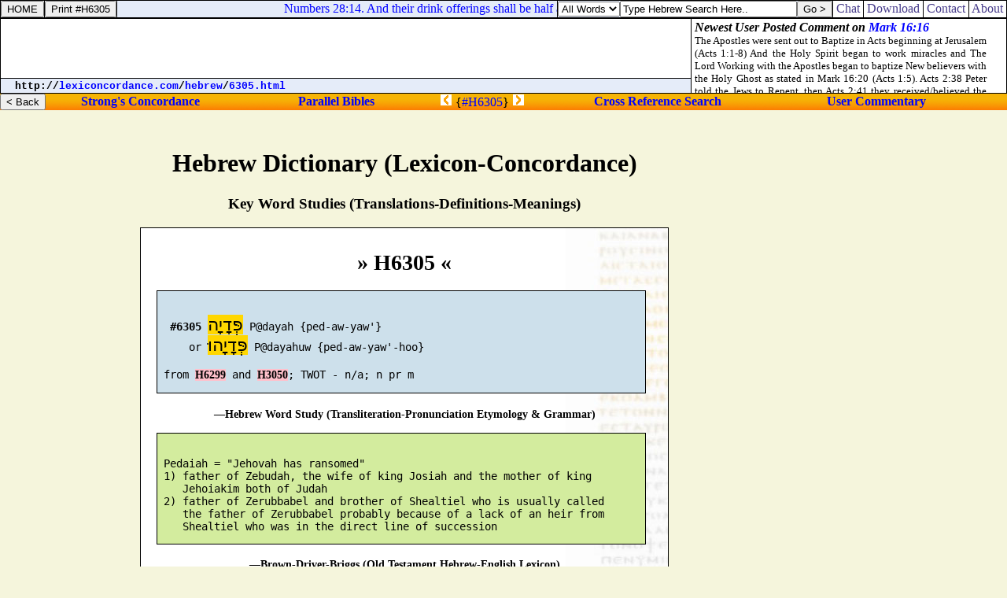

--- FILE ---
content_type: text/html
request_url: http://lexiconcordance.com/hebrew/6305.html
body_size: 4621
content:
<HTML><HEAD><TITLE>Strong's Number 6305 Hebrew Dictionary of the Old Testament Online Bible with Strong's Exhaustive Concordance, Brown Driver Briggs Lexicon, Etymology, Translations Definitions Meanings & Key Word Studies - Lexiconcordance.com</TITLE>

<META NAME="description" CONTENT="Strong's #6305 &#x05E4;&#x05BC;&#x05B0;&#x05D3;&#x05B8;&#x05D9;&#x05B8;&#x05D4; P@dayah {ped-aw-yaw'} From H6299 and H3050; Jah has ransomed; Pedajah, the name of six Israelites. Online Strong's Exhaustive Concordance numbers, Brown-Driver-Briggs Hebrew-English Lexicon of the Old Testament & Thayer's Greek Dictionary of the New Testament. Search Bible word study, transliteration, pronunciation, etymology, grammar, translation, references at lexiconcordance.com.">

<META NAME="keywords" CONTENT="h6305 study bible read online bibles strong's numbers word studies cross references search verses compare versions KJV exhaustive concordance brown driver briggs thayer's lexicons dictionaries commentaries chat blogs parallel translations interlinear hebrew old testament aramaic chaldee greek new testament english transliteration pronunciation etymology grammatical references">

<LINK HREF="http://chatbible.com/_/main.css" REL=stylesheet TYPE=text/css>

<SCRIPT LANGUAGE="JavaScript" SRC="http://chatbible.com/_/qtip.js"></SCRIPT>

<SCRIPT SRC="http://chatbible.com/_/print.js" TYPE="text/javascript"></SCRIPT></HEAD>

<BODY>

<DIV ID="cris">

<TABLE CELLPADDING="0" CELLSPACING="0" HEIGHT="100%" WIDTH="100%">
<TR VALIGN="top"><TD ALIGN="center">

<BR>

<!-- BEGIN THE INSERTION -->

<DIV ID="pMe"><CENTER>

<H1>Hebrew Dictionary (Lexicon-Concordance)</H1>
<H3>Key Word Studies (Translations-Definitions-Meanings)</H3>

<DIV CLASS="w">

<A CLASS="l" HREF="630.html#05" TITLE="View #H6305 (Batch Mode)"><H1>&#x00BB; H6305 &#x00AB;</H1></A>

<DIV CLASS="x"><PRE>

  <B>#6305</B> <A CLASS="u">&#x05E4;&#x05BC;&#x05B0;&#x05D3;&#x05B8;&#x05D9;&#x05B8;&#x05D4;</A> P@dayah {ped-aw-yaw'}
     or <A CLASS="u">&#x05E4;&#x05BC;&#x05B0;&#x05D3;&#x05B8;&#x05D9;&#x05B8;&#x05D4;&#x05D5;&#x05BC;</A> P@dayahuw {ped-aw-yaw'-hoo}

 from <A CLASS="l" HREF="6299.html" TITLE="View #H6299">H6299</A> and <A CLASS="l" HREF="3050.html" TITLE="View #H3050">H3050</A>; TWOT - n/a; n pr m
</PRE></DIV>

<H4>&#0151;Hebrew Word Study (Transliteration-Pronunciation Etymology & Grammar)</H4>

<DIV CLASS="z"><PRE>

 Pedaiah = "Jehovah has ransomed"
 1) father of Zebudah, the wife of king Josiah and the mother of king
    Jehoiakim both of Judah
 2) father of Zerubbabel and brother of Shealtiel who is usually called
    the father of Zerubbabel probably because of a lack of an heir from
    Shealtiel who was in the direct line of succession
</PRE></DIV>

<H4>&#0151;Brown-Driver-Briggs (Old Testament Hebrew-English Lexicon)</H4>

<DIV CLASS="zz">

From <A CLASS="l" HREF="6299.html" TITLE="View #H6299">H6299</A> and <A CLASS="l" HREF="3050.html" TITLE="View #H3050">H3050</A>; <B><I>Jah has ransomed</I></B>; <B><I>Pedajah</I></B>, the name of six Israelites:&#0151;Pedaiah.

</DIV>

<H4>&#0151;Strong's (Hebrew & Chaldee Dictionary of the Old Testament)</H4>

<DIV CLASS="zzz">

<UL><LI>#<B>6305</B>.</LI>
<LI><A CLASS="u"><B>&#x05E4;&#x05BC;&#x05B0;&#x05D3;&#x05B8;&#x05D9;&#x05B8;&#x05D4;&#xFB35;</B></A></LI>
<LI><B>Pedayahu</B> or</LI>
<LI>[<U>or</U>] <A CLASS="u"><B>&#x05E4;&#x05BC;&#x05B0;&#x05D3;&#x05B8;&#x05D9;&#x05B8;&#x05D4;</B></A></LI>
<LI><B>Pedayah</B> (804c); from 6299 and 3050; &#x201C;Yah has ransomed,&#x201D; the name of several Isr.:&#0151;</LI>
<LI><SMALL><B>NASB -</B></SMALL> Pedaiah(8).</LI></UL>

</DIV>

<H4>&#0151;NAS Exhaustive Concordance of the Bible with Hebrew-Aramaic and Greek Dictionaries</H4>
<SMALL>Copyright � 1981, 1998 by The Lockman Foundation &#0151; All rights reserved &#0151; <A HREF="http://www.lockman.org/">http://www.lockman.org</A></SMALL>

<DIV CLASS="y"><PRE>
 <B>AV -</B> Pedaiah 8; 8</PRE>

<DL><DD><B>Pedaiah</B></DD><DT>2 Kings <A CLASS="k" HREF="http://chatbible.com/2-kings/23-36.html">23:36</A>. 1 Chronicles <A CLASS="k" HREF="http://chatbible.com/1-chronicles/3-18.html">3:18</A>, <A CLASS="k" HREF="http://chatbible.com/1-chronicles/3-19.html">19</A>; <A CLASS="k" HREF="http://chatbible.com/1-chronicles/27-20.html">27:20</A>. Nehemiah <A CLASS="k" HREF="http://chatbible.com/nehemiah/3-25.html">3:25</A>; <A CLASS="k" HREF="http://chatbible.com/nehemiah/8-4.html">8:4</A>; <A CLASS="k" HREF="http://chatbible.com/nehemiah/11-7.html">11:7</A>; <A CLASS="k" HREF="http://chatbible.com/nehemiah/13-13.html">13:13</A>.</DT></DL>

</DIV>

<H4>&#0151;Exhaustive Concordance (KJV Translation Frequency & Location)</H4>

</DIV>

</CENTER></DIV>

<BR>

<A CLASS="nl" HREF="6304.html" TITLE="Previous View H6304"><IMG ALT="Bible Dictionary Strong's Concordance H6304" SRC="http://chatbible.com/_/plex.gif"></A>
<A CLASS="nl" HREF="#top" TITLE="Go To Top"><IMG ALT="Top of Online Lexicons and Bible Dictionaries with Brown-Driver-Briggs/Thayer's Strong's Numbers & Exhaustive Concordance to the Scriptures" SRC="http://chatbible.com/_/top.gif"></A>
<A CLASS="nl" HREF="6306.html" TITLE="Next View H6306"><IMG ALT="Bible Dictionary Strong's Concordance H6306" SRC="http://chatbible.com/_/nlex.gif"></A>

<!-- END THE INSERTION -->

<div id="amzn-assoc-ad-f9e21142-5ebf-4fc8-8388-5b71205e3ff5"></div><script async src="//z-na.amazon-adsystem.com/widgets/onejs?MarketPlace=US&adInstanceId=f9e21142-5ebf-4fc8-8388-5b71205e3ff5"></script>

</TD>
<TD ALIGN="center">

<BR>

<IFRAME ALIGN="center" FRAMEBORDER="0" HEIGHT="360" MARGINHEIGHT="0" MARGINWIDTH="0" SCROLLING="no" SRC="http://firstgospel.com/_/ads-vertical.asp" WIDTH="164"></IFRAME><BR><BR>

<script type="text/javascript"><!--
google_ad_client = "pub-1368885586918837";
/* wide skyscraper */
google_ad_slot = "9408990899";
google_ad_width = 160;
google_ad_height = 600;
//-->
</script>
<script type="text/javascript"
src="http://pagead2.googlesyndication.com/pagead/show_ads.js">
</script>

</TD></TR>
<TR><TD ALIGN="center" COLSPAN="2">

<CENTER>

<HR>

<IFRAME FRAMEBORDER="0" HEIGHT="420" MARGINHEIGHT="2" MARGINWIDTH="4" SRC="http://chatbible.com/frames/lexiconcordance.asp" WIDTH="100%"></IFRAME>

<HR>

<script type="text/javascript"><!--
google_ad_client = "pub-1368885586918837";
/* leaderboard */
google_ad_slot = "3535327741";
google_ad_width = 728;
google_ad_height = 90;
//-->
</script>
<script type="text/javascript"
src="http://pagead2.googlesyndication.com/pagead/show_ads.js">
</script>

<TABLE ALIGN="center" CELLPADDING="0" CELLSPACING="0">
<TR><TD ALIGN="center">
<H4><A CLASS="m" HREF="http://chatbible.com/" TITLE="Read & Post Commentary">&nbsp;ChatBible.com&nbsp;</A> |
<A CLASS="m" HREF="http://lexiconcordance.com/" TITLE="Lexiconcordance.com">&nbsp;Lexicon&nbsp;&&nbsp;Concordance&nbsp;</A> |
<A CLASS="m" HREF="http://1611bible.com/" TITLE="The King James Versions">&nbsp;1611Bible.com&nbsp;</A><BR>
<A CLASS="m" HREF="http://firstgospel.com/" TITLE="First Gospel Publications">&nbsp;Download&nbsp;</A> |
<A CLASS="m" HREF="http://qbible.com/contact.html" TITLE="Contact Us">&nbsp;Contact&nbsp;</A> |
<A CLASS="m" HREF="http://qbible.com/about.html" TITLE="About Our Ministries">&nbsp;About&nbsp;</A> |
<A HREF="http://www.facebook.com/chatbible"><IMG ALT="Become a fan." SRC="http://chatbible.com/_/fb2.gif"></A></H4></TD></TR></TABLE>

</CENTER>

</TD></TR></TABLE>

</DIV>

<DIV ID="cros">

<TABLE CELLPADDING="0" CELLSPACING="1" CLASS="qqqqq" WIDTH="100%">
<FORM>
<TR><TD CLASS="qqq">

<A NAME="top"><INPUT ONCLICK="parent.location='/'" TITLE="Lexiconcordance.com" TYPE="button" VALUE="HOME"></A>

</TD></FORM>
<TD CLASS="qqq">

<INPUT TITLE="Printer Friendly" TYPE="button" VALUE="Print #H6305" onClick="pGo('pMe')">

</TD>
<TD CLASS="qq" WIDTH="99%">

<SCRIPT SRC="http://chatbible.com/_/quotes.js" TYPE="text/javascript"></SCRIPT>

</TD>
<TD CLASS="qq">

<TABLE CELLPADDING="0" CELLSPACING="0">
<SCRIPT LANGUAGE="JavaScript">function checkData(){for(var i=0;i<document.form_search6.sw.value.length;i++){if (document.form_search6.sw.value.charAt(i)!=" ")return true;}return false;}</SCRIPT>
<FORM ACTION="/search6.asp" NAME=form_search6 onSubmit="return checkData()">
<TR><TD><SELECT NAME="sm"><OPTION VALUE="0">All Words</OPTION><OPTION VALUE="1">Any Word</OPTION><OPTION VALUE="2">A Phrase</OPTION></SELECT></TD>
<TD><INPUT NAME="sw" SIZE="26" TYPE="text" VALUE="Type Hebrew Search Here.." onBlur="if(this.value==''){this.value='Type Hebrew Search Here..';}" onFocus="if(this.value=='Type Hebrew Search Here..'){this.value='';}"></TD>
<TD><INPUT TITLE="Hebrew Lexicon" TYPE="submit" VALUE="Go >"></TD></TR></FORM></TABLE>

</TD>
<TD CLASS="qqq">

<A CLASS="m" HREF="http://chatbible.com/" TITLE="Chat Bible Commentary">&nbsp;Chat&nbsp;</A>

</TD>
<TD CLASS="qqq">

<A CLASS="m" HREF="http://firstgospel.com/" TITLE="First Gospel Publications">&nbsp;Download&nbsp;</A>

</TD>
<TD CLASS="qqq">

<A CLASS="m" HREF="http://qbible.com/contact.html" TITLE="Contact Us">&nbsp;Contact&nbsp;</A>

</TD>
<TD CLASS="qqq">

<A CLASS="m" HREF="http://qbible.com/about.html" TITLE="About Our Ministries">&nbsp;About&nbsp;</A>

</TD></TR></TABLE>

<TABLE CELLPADDING="0" CELLSPACING="1" CLASS="qqqqq" WIDTH="100%">
<TR><TD ALIGN="center" CLASS="qqq" HEIGHT="99%" VALIGN="center" WIDTH="99%">

<script type="text/javascript"><!--
google_ad_client = "pub-1368885586918837";
/* banner */
google_ad_slot = "3323150288";
google_ad_width = 468;
google_ad_height = 60;
//-->
</script>
<script type="text/javascript"
src="http://pagead2.googlesyndication.com/pagead/show_ads.js">
</script>

</TD>
<TD CLASS="qqq" ROWSPAN="2" WIDTH="1%">

<IFRAME ALIGN="right" FRAMEBORDER="0" HEIGHT="94" MARGINHEIGHT="2" MARGINWIDTH="4" SRC="http://chatbible.com/_/comment.asp" WIDTH="400"></IFRAME>

</TD></TR>
<TR><TD CLASS="qq" HEIGHT="1%">

<DIV CLASS="v">&nbsp;<SMALL>
<SCRIPT LANGUAGE="JavaScript">
<!-- Begin
var path = "";
var href = window.location.href;
var start = href.substring(0, href.indexOf('//') + 2);
var pos = href.indexOf('//');
href = href.substring(pos + 2, href.length);
pos = href.indexOf('/');
path = start + "";
document.write(start);
while (pos != -1) {var name = href.substring(0, pos);
path += name + "/";
document.write("<a href=\"" + path + "\">" + name + "</a>");
document.write("/");
href = href.substring(pos + 1, href.length);
pos = href.indexOf('/');}
if (href.indexOf('#') != -1) {href = href.substring(0, href.indexOf('#'));}
if (href.indexOf('?') != -1) {href = href.substring(0, href.indexOf('?'));}
document.write("<a href=\"" + path + href + "\">" + href + "</a>");
-->
</SCRIPT></SMALL></DIV>

</TD></TR></TABLE>

<DIV CLASS="l0">

<TABLE CELLPADDING="0" CELLSPACING="0" WIDTH="100%">
<FORM>
<TR><TD>

<INPUT ONCLICK="parent.location='../'" TITLE="Table of Contents" TYPE="button" VALUE="< Back">

</TD></FORM>
<TD>

<H4><A CLASS="nl1" HREF="/" TITLE="Study Bible Key Words in Hebrew/Aramaic & Greek with Strong's Numbers">Strong's&nbsp;Concordance</A>&nbsp;</H4>

</TD>
<TD>

<H4><A CLASS="nl2" HREF="http://qbible.com/map/" TITLE="Compare Bible Versions with User Comments & Cross References">Parallel&nbsp;Bibles</A>&nbsp;</H4>

</TD>
<TD>

<A CLASS="nl" HREF="6304.html" TITLE="Previous View H6304"><IMG ALT="Bible Concordance Strong's Number H6304" SRC="http://chatbible.com/_/plex0.gif"></A>&nbsp;{<A CLASS="el" HREF="630.html#05" TITLE="View #H6305 (Batch Mode)">#H6305</A>}&nbsp;<A CLASS="nl" HREF="6306.html" TITLE="Next View H6306"><IMG ALT="Bible Concordance Strong's Number H6306" SRC="http://chatbible.com/_/nlex0.gif"></A>

</TD>
<TD>

<H4>&nbsp;<A CLASS="nl3" HREF="http://qbible.com/references/" TITLE="Research Bible Topics by Searching Chain-Referenced Verses">Cross&nbsp;Reference&nbsp;Search</A></H4>

</TD>
<TD>

<H4>&nbsp;<A CLASS="nl4" HREF="http://qbible.com/comments/" TITLE="Post My Bible Comments & Chat with Other Users at ChatBible.com">User&nbsp;Commentary</A></H4>

</TD></TR></TABLE>

</DIV>

</DIV>

</BODY></HTML>

--- FILE ---
content_type: text/html; charset=utf-8
request_url: https://www.google.com/recaptcha/api2/aframe
body_size: 264
content:
<!DOCTYPE HTML><html><head><meta http-equiv="content-type" content="text/html; charset=UTF-8"></head><body><script nonce="Xs9ltfil0qz1vqSfudoiAQ">/** Anti-fraud and anti-abuse applications only. See google.com/recaptcha */ try{var clients={'sodar':'https://pagead2.googlesyndication.com/pagead/sodar?'};window.addEventListener("message",function(a){try{if(a.source===window.parent){var b=JSON.parse(a.data);var c=clients[b['id']];if(c){var d=document.createElement('img');d.src=c+b['params']+'&rc='+(localStorage.getItem("rc::a")?sessionStorage.getItem("rc::b"):"");window.document.body.appendChild(d);sessionStorage.setItem("rc::e",parseInt(sessionStorage.getItem("rc::e")||0)+1);localStorage.setItem("rc::h",'1770039898303');}}}catch(b){}});window.parent.postMessage("_grecaptcha_ready", "*");}catch(b){}</script></body></html>

--- FILE ---
content_type: application/javascript
request_url: http://chatbible.com/q/180.js
body_size: 4688
content:
Qs = new Array("<A HREF='/job/1-18.asp'>Job 1:18</A> While he [<I>was</I>] yet speaking, there came also another, and said, Thy sons and thy daughters [<I>were</I>] eating and drinking wine in their eldest brother's house:","<A HREF='/job/1-19.asp'>Job 1:19</A> And, behold, there came a great wind from the wilderness, and smote the four corners of the house, and it fell upon the young men, and they are dead; and I only am escaped alone to tell thee.","<A HREF='/job/1-20.asp'>Job 1:20</A> Then Job arose, and rent his mantle, and shaved his head, and fell down upon the ground, and worshipped,","<A HREF='/job/1-21.asp'>Job 1:21</A> And said, Naked came I out of my mother's womb, and naked shall I return thither: the LORD gave, and the LORD hath taken away; blessed be the name of the LORD.","<A HREF='/job/1-22.asp'>Job 1:22</A> In all this Job sinned not, nor charged God foolishly.","<A HREF='/job/2-1.asp'>Job 2:1</A> Again there was a day when the sons of God came to present themselves before the LORD, and Satan came also among them to present himself before the LORD.","<A HREF='/job/2-2.asp'>Job 2:2</A> And the LORD said unto Satan, From whence comest thou? And Satan answered the LORD, and said, From going to and fro in the earth, and from walking up and down in it.","<A HREF='/job/2-3.asp'>Job 2:3</A> And the LORD said unto Satan, Hast thou considered my servant Job, that [<I>there is</I>] none like him in the earth, a perfect and an upright man, one that feareth God, and escheweth evil? and still he holdeth fast his integrity, although thou movedst me against him, to destroy him without cause.","<A HREF='/job/2-4.asp'>Job 2:4</A> And Satan answered the LORD, and said, Skin for skin, yea, all that a man hath will he give for his life.","<A HREF='/job/2-5.asp'>Job 2:5</A> But put forth thine hand now, and touch his bone and his flesh, and he will curse thee to thy face.","<A HREF='/job/2-6.asp'>Job 2:6</A> And the LORD said unto Satan, Behold, he [<I>is</I>] in thine hand; but save his life.","<A HREF='/job/2-7.asp'>Job 2:7</A> So went Satan forth from the presence of the LORD, and smote Job with sore boils from the sole of his foot unto his crown.","<A HREF='/job/2-8.asp'>Job 2:8</A> And he took him a potsherd to scrape himself withal; and he sat down among the ashes.","<A HREF='/job/2-9.asp'>Job 2:9</A> Then said his wife unto him, Dost thou still retain thine integrity? curse God, and die.","<A HREF='/job/2-10.asp'>Job 2:10</A> But he said unto her, Thou speakest as one of the foolish women speaketh. What? shall we receive good at the hand of God, and shall we not receive evil? In all this did not Job sin with his lips.","<A HREF='/job/2-11.asp'>Job 2:11</A> Now when Job's three friends heard of all this evil that was come upon him, they came every one from his own place; Eliphaz the Temanite, and Bildad the Shuhite, and Zophar the Naamathite: for they had made an appointment together to come to mourn with him and to comfort him.","<A HREF='/job/2-12.asp'>Job 2:12</A> And when they lifted up their eyes afar off, and knew him not, they lifted up their voice, and wept; and they rent every one his mantle, and sprinkled dust upon their heads toward heaven.","<A HREF='/job/2-13.asp'>Job 2:13</A> So they sat down with him upon the ground seven days and seven nights, and none spake a word unto him: for they saw that [<I>his</I>] grief was very great.","<A HREF='/job/3-1.asp'>Job 3:1</A> After this opened Job his mouth, and cursed his day.","<A HREF='/job/3-2.asp'>Job 3:2</A> And Job spake, and said,","<A HREF='/job/3-3.asp'>Job 3:3</A> Let the day perish wherein I was born, and the night [<I>in which</I>] it was said, There is a man child conceived.","<A HREF='/job/3-4.asp'>Job 3:4</A> Let that day be darkness; let not God regard it from above, neither let the light shine upon it.","<A HREF='/job/3-5.asp'>Job 3:5</A> Let darkness and the shadow of death stain it; let a cloud dwell upon it; let the blackness of the day terrify it.","<A HREF='/job/3-6.asp'>Job 3:6</A> As [<I>for</I>] that night, let darkness seize upon it; let it not be joined unto the days of the year, let it not come into the number of the months.","<A HREF='/job/3-7.asp'>Job 3:7</A> Lo, let that night be solitary, let no joyful voice come therein.","<A HREF='/job/3-8.asp'>Job 3:8</A> Let them curse it that curse the day, who are ready to raise up their mourning.","<A HREF='/job/3-9.asp'>Job 3:9</A> Let the stars of the twilight thereof be dark; let it look for light, but [<I>have</I>] none; neither let it see the dawning of the day:","<A HREF='/job/3-10.asp'>Job 3:10</A> Because it shut not up the doors of my [<I>mother's</I>] womb, nor hid sorrow from mine eyes.","<A HREF='/job/3-11.asp'>Job 3:11</A> Why died I not from the womb? [<I>why</I>] did I [<I>not</I>] give up the ghost when I came out of the belly?","<A HREF='/job/3-12.asp'>Job 3:12</A> Why did the knees prevent me? or why the breasts that I should suck?","<A HREF='/job/3-13.asp'>Job 3:13</A> For now should I have lain still and been quiet, I should have slept: then had I been at rest,","<A HREF='/job/3-14.asp'>Job 3:14</A> With kings and counsellors of the earth, which built desolate places for themselves;","<A HREF='/job/3-15.asp'>Job 3:15</A> Or with princes that had gold, who filled their houses with silver:","<A HREF='/job/3-16.asp'>Job 3:16</A> Or as an hidden untimely birth I had not been; as infants [<I>which</I>] never saw light.","<A HREF='/job/3-17.asp'>Job 3:17</A> There the wicked cease [<I>from</I>] troubling; and there the weary be at rest.","<A HREF='/job/3-18.asp'>Job 3:18</A> [<I>There</I>] the prisoners rest together; they hear not the voice of the oppressor.","<A HREF='/job/3-19.asp'>Job 3:19</A> The small and great are there; and the servant [<I>is</I>] free from his master.","<A HREF='/job/3-20.asp'>Job 3:20</A> Wherefore is light given to him that is in misery, and life unto the bitter [<I>in</I>] soul;","<A HREF='/job/3-21.asp'>Job 3:21</A> Which long for death, but it [<I>cometh</I>] not; and dig for it more than for hid treasures;","<A HREF='/job/3-22.asp'>Job 3:22</A> Which rejoice exceedingly, [<I>and</I>] are glad, when they can find the grave?","<A HREF='/job/3-23.asp'>Job 3:23</A> [<I>Why is light given</I>] to a man whose way is hid, and whom God hath hedged in?","<A HREF='/job/3-24.asp'>Job 3:24</A> For my sighing cometh before I eat, and my roarings are poured out like the waters.","<A HREF='/job/3-25.asp'>Job 3:25</A> For the thing which I greatly feared is come upon me, and that which I was afraid of is come unto me.","<A HREF='/job/3-26.asp'>Job 3:26</A> I was not in safety, neither had I rest, neither was I quiet; yet trouble came.","<A HREF='/job/4-1.asp'>Job 4:1</A> Then Eliphaz the Temanite answered and said,","<A HREF='/job/4-2.asp'>Job 4:2</A> [<I>If</I>] we assay to commune with thee, wilt thou be grieved? but who can withhold himself from speaking?","<A HREF='/job/4-3.asp'>Job 4:3</A> Behold, thou hast instructed many, and thou hast strengthened the weak hands.","<A HREF='/job/4-4.asp'>Job 4:4</A> Thy words have upholden him that was falling, and thou hast strengthened the feeble knees.","<A HREF='/job/4-5.asp'>Job 4:5</A> But now it is come upon thee, and thou faintest; it toucheth thee, and thou art troubled.","<A HREF='/job/4-6.asp'>Job 4:6</A> [<I>Is</I>] not [<I>this</I>] thy fear, thy confidence, thy hope, and the uprightness of thy ways?","<A HREF='/job/4-7.asp'>Job 4:7</A> Remember, I pray thee, who [<I>ever</I>] perished, being innocent? or where were the righteous cut off?","<A HREF='/job/4-8.asp'>Job 4:8</A> Even as I have seen, they that plow iniquity, and sow wickedness, reap the same.","<A HREF='/job/4-9.asp'>Job 4:9</A> By the blast of God they perish, and by the breath of his nostrils are they consumed.","<A HREF='/job/4-10.asp'>Job 4:10</A> The roaring of the lion, and the voice of the fierce lion, and the teeth of the young lions, are broken.","<A HREF='/job/4-11.asp'>Job 4:11</A> The old lion perisheth for lack of prey, and the stout lion's whelps are scattered abroad.","<A HREF='/job/4-12.asp'>Job 4:12</A> Now a thing was secretly brought to me, and mine ear received a little thereof.","<A HREF='/job/4-13.asp'>Job 4:13</A> In thoughts from the visions of the night, when deep sleep falleth on men,","<A HREF='/job/4-14.asp'>Job 4:14</A> Fear came upon me, and trembling, which made all my bones to shake.","<A HREF='/job/4-15.asp'>Job 4:15</A> Then a spirit passed before my face; the hair of my flesh stood up:","<A HREF='/job/4-16.asp'>Job 4:16</A> It stood still, but I could not discern the form thereof: an image [<I>was</I>] before mine eyes, [<I>there was</I>] silence, and I heard a voice, [<I>saying</I>],","<A HREF='/job/4-17.asp'>Job 4:17</A> Shall mortal man be more just than God? shall a man be more pure than his maker?","<A HREF='/job/4-18.asp'>Job 4:18</A> Behold, he put no trust in his servants; and his angels he charged with folly:","<A HREF='/job/4-19.asp'>Job 4:19</A> How much less [<I>in</I>] them that dwell in houses of clay, whose foundation [<I>is</I>] in the dust, [<I>which</I>] are crushed before the moth?","<A HREF='/job/4-20.asp'>Job 4:20</A> They are destroyed from morning to evening: they perish for ever without any regarding [<I>it</I>].","<A HREF='/job/4-21.asp'>Job 4:21</A> Doth not their excellency [<I>which is</I>] in them go away? they die, even without wisdom.","<A HREF='/job/5-1.asp'>Job 5:1</A> Call now, if there be any that will answer thee; and to which of the saints wilt thou turn?","<A HREF='/job/5-2.asp'>Job 5:2</A> For wrath killeth the foolish man, and envy slayeth the silly one.","<A HREF='/job/5-3.asp'>Job 5:3</A> I have seen the foolish taking root: but suddenly I cursed his habitation.","<A HREF='/job/5-4.asp'>Job 5:4</A> His children are far from safety, and they are crushed in the gate, neither [<I>is there</I>] any to deliver [<I>them</I>].","<A HREF='/job/5-5.asp'>Job 5:5</A> Whose harvest the hungry eateth up, and taketh it even out of the thorns, and the robber swalloweth up their substance.","<A HREF='/job/5-6.asp'>Job 5:6</A> Although affliction cometh not forth of the dust, neither doth trouble spring out of the ground;","<A HREF='/job/5-7.asp'>Job 5:7</A> Yet man is born unto trouble, as the sparks fly upward.");
var x = Math.floor (Qs.length * Math.random());
document.write(Qs[x]);

--- FILE ---
content_type: application/javascript
request_url: http://chatbible.com/q/339.js
body_size: 4788
content:
Qs = new Array("<A HREF='/mark/4-12.asp'>Mark 4:12</A> That seeing they may see, and not perceive; and hearing they may hear, and not understand; lest at any time they should be converted, and [<I>their</I>] sins should be forgiven them.","<A HREF='/mark/4-13.asp'>Mark 4:13</A> And he said unto them, Know ye not this parable? and how then will ye know all parables?","<A HREF='/mark/4-14.asp'>Mark 4:14</A> The sower soweth the word.","<A HREF='/mark/4-15.asp'>Mark 4:15</A> And these are they by the way side, where the word is sown; but when they have heard, Satan cometh immediately, and taketh away the word that was sown in their hearts.","<A HREF='/mark/4-16.asp'>Mark 4:16</A> And these are they likewise which are sown on stony ground; who, when they have heard the word, immediately receive it with gladness;","<A HREF='/mark/4-17.asp'>Mark 4:17</A> And have no root in themselves, and so endure but for a time: afterward, when affliction or persecution ariseth for the word's sake, immediately they are offended.","<A HREF='/mark/4-18.asp'>Mark 4:18</A> And these are they which are sown among thorns; such as hear the word,","<A HREF='/mark/4-19.asp'>Mark 4:19</A> And the cares of this world, and the deceitfulness of riches, and the lusts of other things entering in, choke the word, and it becometh unfruitful.","<A HREF='/mark/4-20.asp'>Mark 4:20</A> And these are they which are sown on good ground; such as hear the word, and receive [<I>it</I>], and bring forth fruit, some thirtyfold, some sixty, and some an hundred.","<A HREF='/mark/4-21.asp'>Mark 4:21</A> And he said unto them, Is a candle brought to be put under a bushel, or under a bed? and not to be set on a candlestick?","<A HREF='/mark/4-22.asp'>Mark 4:22</A> For there is nothing hid, which shall not be manifested; neither was any thing kept secret, but that it should come abroad.","<A HREF='/mark/4-23.asp'>Mark 4:23</A> If any man have ears to hear, let him hear.","<A HREF='/mark/4-24.asp'>Mark 4:24</A> And he said unto them, Take heed what ye hear: with what measure ye mete, it shall be measured to you: and unto you that hear shall more be given.","<A HREF='/mark/4-25.asp'>Mark 4:25</A> For he that hath, to him shall be given: and he that hath not, from him shall be taken even that which he hath.","<A HREF='/mark/4-26.asp'>Mark 4:26</A> And he said, So is the kingdom of God, as if a man should cast seed into the ground;","<A HREF='/mark/4-27.asp'>Mark 4:27</A> And should sleep, and rise night and day, and the seed should spring and grow up, he knoweth not how.","<A HREF='/mark/4-28.asp'>Mark 4:28</A> For the earth bringeth forth fruit of herself; first the blade, then the ear, after that the full corn in the ear.","<A HREF='/mark/4-29.asp'>Mark 4:29</A> But when the fruit is brought forth, immediately he putteth in the sickle, because the harvest is come.","<A HREF='/mark/4-30.asp'>Mark 4:30</A> And he said, Whereunto shall we liken the kingdom of God? or with what comparison shall we compare it?","<A HREF='/mark/4-31.asp'>Mark 4:31</A> [<I>It is</I>] like a grain of mustard seed, which, when it is sown in the earth, is less than all the seeds that be in the earth:","<A HREF='/mark/4-32.asp'>Mark 4:32</A> But when it is sown, it groweth up, and becometh greater than all herbs, and shooteth out great branches; so that the fowls of the air may lodge under the shadow of it.","<A HREF='/mark/4-33.asp'>Mark 4:33</A> And with many such parables spake he the word unto them, as they were able to hear [<I>it</I>].","<A HREF='/mark/4-34.asp'>Mark 4:34</A> But without a parable spake he not unto them: and when they were alone, he expounded all things to his disciples.","<A HREF='/mark/4-35.asp'>Mark 4:35</A> And the same day, when the even was come, he saith unto them, Let us pass over unto the other side.","<A HREF='/mark/4-36.asp'>Mark 4:36</A> And when they had sent away the multitude, they took him even as he was in the ship. And there were also with him other little ships.","<A HREF='/mark/4-37.asp'>Mark 4:37</A> And there arose a great storm of wind, and the waves beat into the ship, so that it was now full.","<A HREF='/mark/4-38.asp'>Mark 4:38</A> And he was in the hinder part of the ship, asleep on a pillow: and they awake him, and say unto him, Master, carest thou not that we perish?","<A HREF='/mark/4-39.asp'>Mark 4:39</A> And he arose, and rebuked the wind, and said unto the sea, Peace, be still. And the wind ceased, and there was a great calm.","<A HREF='/mark/4-40.asp'>Mark 4:40</A> And he said unto them, Why are ye so fearful? how is it that ye have no faith?","<A HREF='/mark/4-41.asp'>Mark 4:41</A> And they feared exceedingly, and said one to another, What manner of man is this, that even the wind and the sea obey him?","<A HREF='/mark/5-1.asp'>Mark 5:1</A> And they came over unto the other side of the sea, into the country of the Gadarenes.","<A HREF='/mark/5-2.asp'>Mark 5:2</A> And when he was come out of the ship, immediately there met him out of the tombs a man with an unclean spirit,","<A HREF='/mark/5-3.asp'>Mark 5:3</A> Who had [<I>his</I>] dwelling among the tombs; and no man could bind him, no, not with chains:","<A HREF='/mark/5-4.asp'>Mark 5:4</A> Because that he had been often bound with fetters and chains, and the chains had been plucked asunder by him, and the fetters broken in pieces: neither could any [<I>man</I>] tame him.","<A HREF='/mark/5-5.asp'>Mark 5:5</A> And always, night and day, he was in the mountains, and in the tombs, crying, and cutting himself with stones.","<A HREF='/mark/5-6.asp'>Mark 5:6</A> But when he saw Jesus afar off, he ran and worshipped him,","<A HREF='/mark/5-7.asp'>Mark 5:7</A> And cried with a loud voice, and said, What have I to do with thee, Jesus, [<I>thou</I>] Son of the most high God? I adjure thee by God, that thou torment me not.","<A HREF='/mark/5-8.asp'>Mark 5:8</A> For he said unto him, Come out of the man, [<I>thou</I>] unclean spirit.","<A HREF='/mark/5-9.asp'>Mark 5:9</A> And he asked him, What [<I>is</I>] thy name? And he answered, saying, My name [<I>is</I>] Legion: for we are many.","<A HREF='/mark/5-10.asp'>Mark 5:10</A> And he besought him much that he would not send them away out of the country.","<A HREF='/mark/5-11.asp'>Mark 5:11</A> Now there was there nigh unto the mountains a great herd of swine feeding.","<A HREF='/mark/5-12.asp'>Mark 5:12</A> And all the devils besought him, saying, Send us into the swine, that we may enter into them.","<A HREF='/mark/5-13.asp'>Mark 5:13</A> And forthwith Jesus gave them leave. And the unclean spirits went out, and entered into the swine: and the herd ran violently down a steep place into the sea, (they were about two thousand;) and were choked in the sea.","<A HREF='/mark/5-14.asp'>Mark 5:14</A> And they that fed the swine fled, and told [<I>it</I>] in the city, and in the country. And they went out to see what it was that was done.","<A HREF='/mark/5-15.asp'>Mark 5:15</A> And they come to Jesus, and see him that was possessed with the devil, and had the legion, sitting, and clothed, and in his right mind: and they were afraid.","<A HREF='/mark/5-16.asp'>Mark 5:16</A> And they that saw [<I>it</I>] told them how it befell to him that was possessed with the devil, and [<I>also</I>] concerning the swine.","<A HREF='/mark/5-17.asp'>Mark 5:17</A> And they began to pray him to depart out of their coasts.","<A HREF='/mark/5-18.asp'>Mark 5:18</A> And when he was come into the ship, he that had been possessed with the devil prayed him that he might be with him.","<A HREF='/mark/5-19.asp'>Mark 5:19</A> Howbeit Jesus suffered him not, but saith unto him, Go home to thy friends, and tell them how great things the Lord hath done for thee, and hath had compassion on thee.","<A HREF='/mark/5-20.asp'>Mark 5:20</A> And he departed, and began to publish in Decapolis how great things Jesus had done for him: and all [<I>men</I>] did marvel.","<A HREF='/mark/5-21.asp'>Mark 5:21</A> And when Jesus was passed over again by ship unto the other side, much people gathered unto him: and he was nigh unto the sea.","<A HREF='/mark/5-22.asp'>Mark 5:22</A> And, behold, there cometh one of the rulers of the synagogue, Jairus by name; and when he saw him, he fell at his feet,","<A HREF='/mark/5-23.asp'>Mark 5:23</A> And besought him greatly, saying, My little daughter lieth at the point of death: [<I>I pray thee</I>], come and lay thy hands on her, that she may be healed; and she shall live.","<A HREF='/mark/5-24.asp'>Mark 5:24</A> And [<I>Jesus</I>] went with him; and much people followed him, and thronged him.","<A HREF='/mark/5-25.asp'>Mark 5:25</A> And a certain woman, which had an issue of blood twelve years,","<A HREF='/mark/5-26.asp'>Mark 5:26</A> And had suffered many things of many physicians, and had spent all that she had, and was nothing bettered, but rather grew worse,","<A HREF='/mark/5-27.asp'>Mark 5:27</A> When she had heard of Jesus, came in the press behind, and touched his garment.","<A HREF='/mark/5-28.asp'>Mark 5:28</A> For she said, If I may touch but his clothes, I shall be whole.","<A HREF='/mark/5-29.asp'>Mark 5:29</A> And straightway the fountain of her blood was dried up; and she felt in [<I>her</I>] body that she was healed of that plague.","<A HREF='/mark/5-30.asp'>Mark 5:30</A> And Jesus, immediately knowing in himself that virtue had gone out of him, turned him about in the press, and said, Who touched my clothes?","<A HREF='/mark/5-31.asp'>Mark 5:31</A> And his disciples said unto him, Thou seest the multitude thronging thee, and sayest thou, Who touched me?","<A HREF='/mark/5-32.asp'>Mark 5:32</A> And he looked round about to see her that had done this thing.","<A HREF='/mark/5-33.asp'>Mark 5:33</A> But the woman fearing and trembling, knowing what was done in her, came and fell down before him, and told him all the truth.","<A HREF='/mark/5-34.asp'>Mark 5:34</A> And he said unto her, Daughter, thy faith hath made thee whole; go in peace, and be whole of thy plague.","<A HREF='/mark/5-35.asp'>Mark 5:35</A> While he yet spake, there came from the ruler of the synagogue's [<I>house certain</I>] which said, Thy daughter is dead: why troublest thou the Master any further?","<A HREF='/mark/5-36.asp'>Mark 5:36</A> As soon as Jesus heard the word that was spoken, he saith unto the ruler of the synagogue, Be not afraid, only believe.","<A HREF='/mark/5-37.asp'>Mark 5:37</A> And he suffered no man to follow him, save Peter, and James, and John the brother of James.","<A HREF='/mark/5-38.asp'>Mark 5:38</A> And he cometh to the house of the ruler of the synagogue, and seeth the tumult, and them that wept and wailed greatly.","<A HREF='/mark/5-39.asp'>Mark 5:39</A> And when he was come in, he saith unto them, Why make ye this ado, and weep? the damsel is not dead, but sleepeth.","<A HREF='/mark/5-40.asp'>Mark 5:40</A> And they laughed him to scorn. But when he had put them all out, he taketh the father and the mother of the damsel, and them that were with him, and entereth in where the damsel was lying.","<A HREF='/mark/5-41.asp'>Mark 5:41</A> And he took the damsel by the hand, and said unto her, Talitha cumi; which is, being interpreted, Damsel, I say unto thee, arise.","<A HREF='/mark/5-42.asp'>Mark 5:42</A> And straightway the damsel arose, and walked; for she was [<I>of the age</I>] of twelve years. And they were astonished with a great astonishment.");
var x = Math.floor (Qs.length * Math.random());
document.write(Qs[x]);

--- FILE ---
content_type: application/javascript
request_url: http://chatbible.com/q/050.js
body_size: 5039
content:
Qs = new Array("<A HREF='/leviticus/26-3.asp'>Leviticus 26:3</A> If ye walk in my statutes, and keep my commandments, and do them;","<A HREF='/leviticus/26-4.asp'>Leviticus 26:4</A> Then I will give you rain in due season, and the land shall yield her increase, and the trees of the field shall yield their fruit.","<A HREF='/leviticus/26-5.asp'>Leviticus 26:5</A> And your threshing shall reach unto the vintage, and the vintage shall reach unto the sowing time: and ye shall eat your bread to the full, and dwell in your land safely.","<A HREF='/leviticus/26-6.asp'>Leviticus 26:6</A> And I will give peace in the land, and ye shall lie down, and none shall make [<I>you</I>] afraid: and I will rid evil beasts out of the land, neither shall the sword go through your land.","<A HREF='/leviticus/26-7.asp'>Leviticus 26:7</A> And ye shall chase your enemies, and they shall fall before you by the sword.","<A HREF='/leviticus/26-8.asp'>Leviticus 26:8</A> And five of you shall chase an hundred, and an hundred of you shall put ten thousand to flight: and your enemies shall fall before you by the sword.","<A HREF='/leviticus/26-9.asp'>Leviticus 26:9</A> For I will have respect unto you, and make you fruitful, and multiply you, and establish my covenant with you.","<A HREF='/leviticus/26-10.asp'>Leviticus 26:10</A> And ye shall eat old store, and bring forth the old because of the new.","<A HREF='/leviticus/26-11.asp'>Leviticus 26:11</A> And I will set my tabernacle among you: and my soul shall not abhor you.","<A HREF='/leviticus/26-12.asp'>Leviticus 26:12</A> And I will walk among you, and will be your God, and ye shall be my people.","<A HREF='/leviticus/26-13.asp'>Leviticus 26:13</A> I [<I>am</I>] the LORD your God, which brought you forth out of the land of Egypt, that ye should not be their bondmen; and I have broken the bands of your yoke, and made you go upright.","<A HREF='/leviticus/26-14.asp'>Leviticus 26:14</A> But if ye will not hearken unto me, and will not do all these commandments;","<A HREF='/leviticus/26-15.asp'>Leviticus 26:15</A> And if ye shall despise my statutes, or if your soul abhor my judgments, so that ye will not do all my commandments, [<I>but</I>] that ye break my covenant:","<A HREF='/leviticus/26-16.asp'>Leviticus 26:16</A> I also will do this unto you; I will even appoint over you terror, consumption, and the burning ague, that shall consume the eyes, and cause sorrow of heart: and ye shall sow your seed in vain, for your enemies shall eat it.","<A HREF='/leviticus/26-17.asp'>Leviticus 26:17</A> And I will set my face against you, and ye shall be slain before your enemies: they that hate you shall reign over you; and ye shall flee when none pursueth you.","<A HREF='/leviticus/26-18.asp'>Leviticus 26:18</A> And if ye will not yet for all this hearken unto me, then I will punish you seven times more for your sins.","<A HREF='/leviticus/26-19.asp'>Leviticus 26:19</A> And I will break the pride of your power; and I will make your heaven as iron, and your earth as brass:","<A HREF='/leviticus/26-20.asp'>Leviticus 26:20</A> And your strength shall be spent in vain: for your land shall not yield her increase, neither shall the trees of the land yield their fruits.","<A HREF='/leviticus/26-21.asp'>Leviticus 26:21</A> And if ye walk contrary unto me, and will not hearken unto me; I will bring seven times more plagues upon you according to your sins.","<A HREF='/leviticus/26-22.asp'>Leviticus 26:22</A> I will also send wild beasts among you, which shall rob you of your children, and destroy your cattle, and make you few in number; and your [<I>high</I>] ways shall be desolate.","<A HREF='/leviticus/26-23.asp'>Leviticus 26:23</A> And if ye will not be reformed by me by these things, but will walk contrary unto me;","<A HREF='/leviticus/26-24.asp'>Leviticus 26:24</A> Then will I also walk contrary unto you, and will punish you yet seven times for your sins.","<A HREF='/leviticus/26-25.asp'>Leviticus 26:25</A> And I will bring a sword upon you, that shall avenge the quarrel of [<I>my</I>] covenant: and when ye are gathered together within your cities, I will send the pestilence among you; and ye shall be delivered into the hand of the enemy.","<A HREF='/leviticus/26-26.asp'>Leviticus 26:26</A> [<I>And</I>] when I have broken the staff of your bread, ten women shall bake your bread in one oven, and they shall deliver [<I>you</I>] your bread again by weight: and ye shall eat, and not be satisfied.","<A HREF='/leviticus/26-27.asp'>Leviticus 26:27</A> And if ye will not for all this hearken unto me, but walk contrary unto me;","<A HREF='/leviticus/26-28.asp'>Leviticus 26:28</A> Then I will walk contrary unto you also in fury; and I, even I, will chastise you seven times for your sins.","<A HREF='/leviticus/26-29.asp'>Leviticus 26:29</A> And ye shall eat the flesh of your sons, and the flesh of your daughters shall ye eat.","<A HREF='/leviticus/26-30.asp'>Leviticus 26:30</A> And I will destroy your high places, and cut down your images, and cast your carcases upon the carcases of your idols, and my soul shall abhor you.","<A HREF='/leviticus/26-31.asp'>Leviticus 26:31</A> And I will make your cities waste, and bring your sanctuaries unto desolation, and I will not smell the savour of your sweet odours.","<A HREF='/leviticus/26-32.asp'>Leviticus 26:32</A> And I will bring the land into desolation: and your enemies which dwell therein shall be astonished at it.","<A HREF='/leviticus/26-33.asp'>Leviticus 26:33</A> And I will scatter you among the heathen, and will draw out a sword after you: and your land shall be desolate, and your cities waste.","<A HREF='/leviticus/26-34.asp'>Leviticus 26:34</A> Then shall the land enjoy her sabbaths, as long as it lieth desolate, and ye [<I>be</I>] in your enemies' land; [<I>even</I>] then shall the land rest, and enjoy her sabbaths.","<A HREF='/leviticus/26-35.asp'>Leviticus 26:35</A> As long as it lieth desolate it shall rest; because it did not rest in your sabbaths, when ye dwelt upon it.","<A HREF='/leviticus/26-36.asp'>Leviticus 26:36</A> And upon them that are left [<I>alive</I>] of you I will send a faintness into their hearts in the lands of their enemies; and the sound of a shaken leaf shall chase them; and they shall flee, as fleeing from a sword; and they shall fall when none pursueth.","<A HREF='/leviticus/26-37.asp'>Leviticus 26:37</A> And they shall fall one upon another, as it were before a sword, when none pursueth: and ye shall have no power to stand before your enemies.","<A HREF='/leviticus/26-38.asp'>Leviticus 26:38</A> And ye shall perish among the heathen, and the land of your enemies shall eat you up.","<A HREF='/leviticus/26-39.asp'>Leviticus 26:39</A> And they that are left of you shall pine away in their iniquity in your enemies' lands; and also in the iniquities of their fathers shall they pine away with them.","<A HREF='/leviticus/26-40.asp'>Leviticus 26:40</A> If they shall confess their iniquity, and the iniquity of their fathers, with their trespass which they trespassed against me, and that also they have walked contrary unto me;","<A HREF='/leviticus/26-41.asp'>Leviticus 26:41</A> And [<I>that</I>] I also have walked contrary unto them, and have brought them into the land of their enemies; if then their uncircumcised hearts be humbled, and they then accept of the punishment of their iniquity:","<A HREF='/leviticus/26-42.asp'>Leviticus 26:42</A> Then will I remember my covenant with Jacob, and also my covenant with Isaac, and also my covenant with Abraham will I remember; and I will remember the land.","<A HREF='/leviticus/26-43.asp'>Leviticus 26:43</A> The land also shall be left of them, and shall enjoy her sabbaths, while she lieth desolate without them: and they shall accept of the punishment of their iniquity: because, even because they despised my judgments, and because their soul abhorred my statutes.","<A HREF='/leviticus/26-44.asp'>Leviticus 26:44</A> And yet for all that, when they be in the land of their enemies, I will not cast them away, neither will I abhor them, to destroy them utterly, and to break my covenant with them: for I [<I>am</I>] the LORD their God.","<A HREF='/leviticus/26-45.asp'>Leviticus 26:45</A> But I will for their sakes remember the covenant of their ancestors, whom I brought forth out of the land of Egypt in the sight of the heathen, that I might be their God: I [<I>am</I>] the LORD.","<A HREF='/leviticus/26-46.asp'>Leviticus 26:46</A> These [<I>are</I>] the statutes and judgments and laws, which the LORD made between him and the children of Israel in mount Sinai by the hand of Moses.","<A HREF='/leviticus/27-1.asp'>Leviticus 27:1</A> And the LORD spake unto Moses, saying,","<A HREF='/leviticus/27-2.asp'>Leviticus 27:2</A> Speak unto the children of Israel, and say unto them, When a man shall make a singular vow, the persons [<I>shall be</I>] for the LORD by thy estimation.","<A HREF='/leviticus/27-3.asp'>Leviticus 27:3</A> And thy estimation shall be of the male from twenty years old even unto sixty years old, even thy estimation shall be fifty shekels of silver, after the shekel of the sanctuary.","<A HREF='/leviticus/27-4.asp'>Leviticus 27:4</A> And if it [<I>be</I>] a female, then thy estimation shall be thirty shekels.","<A HREF='/leviticus/27-5.asp'>Leviticus 27:5</A> And if [<I>it be</I>] from five years old even unto twenty years old, then thy estimation shall be of the male twenty shekels, and for the female ten shekels.","<A HREF='/leviticus/27-6.asp'>Leviticus 27:6</A> And if [<I>it be</I>] from a month old even unto five years old, then thy estimation shall be of the male five shekels of silver, and for the female thy estimation [<I>shall be</I>] three shekels of silver.","<A HREF='/leviticus/27-7.asp'>Leviticus 27:7</A> And if [<I>it be</I>] from sixty years old and above; if [<I>it be</I>] a male, then thy estimation shall be fifteen shekels, and for the female ten shekels.","<A HREF='/leviticus/27-8.asp'>Leviticus 27:8</A> But if he be poorer than thy estimation, then he shall present himself before the priest, and the priest shall value him; according to his ability that vowed shall the priest value him.","<A HREF='/leviticus/27-9.asp'>Leviticus 27:9</A> And if [<I>it be</I>] a beast, whereof men bring an offering unto the LORD, all that [<I>any man</I>] giveth of such unto the LORD shall be holy.","<A HREF='/leviticus/27-10.asp'>Leviticus 27:10</A> He shall not alter it, nor change it, a good for a bad, or a bad for a good: and if he shall at all change beast for beast, then it and the exchange thereof shall be holy.","<A HREF='/leviticus/27-11.asp'>Leviticus 27:11</A> And if [<I>it be</I>] any unclean beast, of which they do not offer a sacrifice unto the LORD, then he shall present the beast before the priest:","<A HREF='/leviticus/27-12.asp'>Leviticus 27:12</A> And the priest shall value it, whether it be good or bad: as thou valuest it, [<I>who art</I>] the priest, so shall it be.","<A HREF='/leviticus/27-13.asp'>Leviticus 27:13</A> But if he will at all redeem it, then he shall add a fifth [<I>part</I>] thereof unto thy estimation.","<A HREF='/leviticus/27-14.asp'>Leviticus 27:14</A> And when a man shall sanctify his house [<I>to be</I>] holy unto the LORD, then the priest shall estimate it, whether it be good or bad: as the priest shall estimate it, so shall it stand.","<A HREF='/leviticus/27-15.asp'>Leviticus 27:15</A> And if he that sanctified it will redeem his house, then he shall add the fifth [<I>part</I>] of the money of thy estimation unto it, and it shall be his.","<A HREF='/leviticus/27-16.asp'>Leviticus 27:16</A> And if a man shall sanctify unto the LORD [<I>some part</I>] of a field of his possession, then thy estimation shall be according to the seed thereof: an homer of barley seed [<I>shall be valued</I>] at fifty shekels of silver.","<A HREF='/leviticus/27-17.asp'>Leviticus 27:17</A> If he sanctify his field from the year of jubile, according to thy estimation it shall stand.","<A HREF='/leviticus/27-18.asp'>Leviticus 27:18</A> But if he sanctify his field after the jubile, then the priest shall reckon unto him the money according to the years that remain, even unto the year of the jubile, and it shall be abated from thy estimation.","<A HREF='/leviticus/27-19.asp'>Leviticus 27:19</A> And if he that sanctified the field will in any wise redeem it, then he shall add the fifth [<I>part</I>] of the money of thy estimation unto it, and it shall be assured to him.","<A HREF='/leviticus/27-20.asp'>Leviticus 27:20</A> And if he will not redeem the field, or if he have sold the field to another man, it shall not be redeemed any more.","<A HREF='/leviticus/27-21.asp'>Leviticus 27:21</A> But the field, when it goeth out in the jubile, shall be holy unto the LORD, as a field devoted; the possession thereof shall be the priest's.","<A HREF='/leviticus/27-22.asp'>Leviticus 27:22</A> And if [<I>a man</I>] sanctify unto the LORD a field which he hath bought, which [<I>is</I>] not of the fields of his possession;","<A HREF='/leviticus/27-23.asp'>Leviticus 27:23</A> Then the priest shall reckon unto him the worth of thy estimation, [<I>even</I>] unto the year of the jubile: and he shall give thine estimation in that day, [<I>as</I>] a holy thing unto the LORD.","<A HREF='/leviticus/27-24.asp'>Leviticus 27:24</A> In the year of the jubile the field shall return unto him of whom it was bought, [<I>even</I>] to him to whom the possession of the land [<I>did belong</I>].","<A HREF='/leviticus/27-25.asp'>Leviticus 27:25</A> And all thy estimations shall be according to the shekel of the sanctuary: twenty gerahs shall be the shekel.","<A HREF='/leviticus/27-26.asp'>Leviticus 27:26</A> Only the firstling of the beasts, which should be the LORD'S firstling, no man shall sanctify it; whether [<I>it be</I>] ox, or sheep: it [<I>is</I>] the LORD'S.","<A HREF='/leviticus/27-27.asp'>Leviticus 27:27</A> And if [<I>it be</I>] of an unclean beast, then he shall redeem [<I>it</I>] according to thine estimation, and shall add a fifth [<I>part</I>] of it thereto: or if it be not redeemed, then it shall be sold according to thy estimation.","<A HREF='/leviticus/27-28.asp'>Leviticus 27:28</A> Notwithstanding no devoted thing, that a man shall devote unto the LORD of all that he hath, [<I>both</I>] of man and beast, and of the field of his possession, shall be sold or redeemed: every devoted thing [<I>is</I>] most holy unto the LORD.");
var x = Math.floor (Qs.length * Math.random());
document.write(Qs[x]);

--- FILE ---
content_type: application/javascript
request_url: http://qbible.com/q/064.js
body_size: 4688
content:
Qs = new Array("<MARQUEE SCROLLAMOUNT='2' SCROLLDELAY='50'><A HREF='http://chatbible.com/numbers/26-46.asp'>Numbers 26:46. And the name of the daughter of Asher [<I>was</I>] Sarah.</A></MARQUEE>","<MARQUEE SCROLLAMOUNT='2' SCROLLDELAY='50'><A HREF='http://chatbible.com/numbers/26-47.asp'>Numbers 26:47. These [<I>are</I>] the families of the sons of Asher according to those that were numbered of them; [<I>who were</I>] fifty and three thousand and four hundred.</A></MARQUEE>","<MARQUEE SCROLLAMOUNT='2' SCROLLDELAY='50'><A HREF='http://chatbible.com/numbers/26-48.asp'>Numbers 26:48. [<I>Of</I>] the sons of Naphtali after their families: of Jahzeel, the family of the Jahzeelites: of Guni, the family of the Gunites:</A></MARQUEE>","<MARQUEE SCROLLAMOUNT='2' SCROLLDELAY='50'><A HREF='http://chatbible.com/numbers/26-49.asp'>Numbers 26:49. Of Jezer, the family of the Jezerites: of Shillem, the family of the Shillemites.</A></MARQUEE>","<MARQUEE SCROLLAMOUNT='2' SCROLLDELAY='50'><A HREF='http://chatbible.com/numbers/26-50.asp'>Numbers 26:50. These [<I>are</I>] the families of Naphtali according to their families: and they that were numbered of them [<I>were</I>] forty and five thousand and four hundred.</A></MARQUEE>","<MARQUEE SCROLLAMOUNT='2' SCROLLDELAY='50'><A HREF='http://chatbible.com/numbers/26-51.asp'>Numbers 26:51. These [<I>were</I>] the numbered of the children of Israel, six hundred thousand and a thousand seven hundred and thirty.</A></MARQUEE>","<MARQUEE SCROLLAMOUNT='2' SCROLLDELAY='50'><A HREF='http://chatbible.com/numbers/26-52.asp'>Numbers 26:52. And the LORD spake unto Moses, saying,</A></MARQUEE>","<MARQUEE SCROLLAMOUNT='2' SCROLLDELAY='50'><A HREF='http://chatbible.com/numbers/26-53.asp'>Numbers 26:53. Unto these the land shall be divided for an inheritance according to the number of names.</A></MARQUEE>","<MARQUEE SCROLLAMOUNT='2' SCROLLDELAY='50'><A HREF='http://chatbible.com/numbers/26-54.asp'>Numbers 26:54. To many thou shalt give the more inheritance, and to few thou shalt give the less inheritance: to every one shall his inheritance be given according to those that were numbered of him.</A></MARQUEE>","<MARQUEE SCROLLAMOUNT='2' SCROLLDELAY='50'><A HREF='http://chatbible.com/numbers/26-55.asp'>Numbers 26:55. Notwithstanding the land shall be divided by lot: according to the names of the tribes of their fathers they shall inherit.</A></MARQUEE>","<MARQUEE SCROLLAMOUNT='2' SCROLLDELAY='50'><A HREF='http://chatbible.com/numbers/26-56.asp'>Numbers 26:56. According to the lot shall the possession thereof be divided between many and few.</A></MARQUEE>","<MARQUEE SCROLLAMOUNT='2' SCROLLDELAY='50'><A HREF='http://chatbible.com/numbers/26-57.asp'>Numbers 26:57. And these [<I>are</I>] they that were numbered of the Levites after their families: of Gershon, the family of the Gershonites: of Kohath, the family of the Kohathites: of Merari, the family of the Merarites.</A></MARQUEE>","<MARQUEE SCROLLAMOUNT='2' SCROLLDELAY='50'><A HREF='http://chatbible.com/numbers/26-58.asp'>Numbers 26:58. These [<I>are</I>] the families of the Levites: the family of the Libnites, the family of the Hebronites, the family of the Mahlites, the family of the Mushites, the family of the Korathites. And Kohath begat Amram.</A></MARQUEE>","<MARQUEE SCROLLAMOUNT='2' SCROLLDELAY='50'><A HREF='http://chatbible.com/numbers/26-59.asp'>Numbers 26:59. And the name of Amram's wife [<I>was</I>] Jochebed, the daughter of Levi, whom [<I>her mother</I>] bare to Levi in Egypt: and she bare unto Amram Aaron and Moses, and Miriam their sister.</A></MARQUEE>","<MARQUEE SCROLLAMOUNT='2' SCROLLDELAY='50'><A HREF='http://chatbible.com/numbers/26-60.asp'>Numbers 26:60. And unto Aaron was born Nadab, and Abihu, Eleazar, and Ithamar.</A></MARQUEE>","<MARQUEE SCROLLAMOUNT='2' SCROLLDELAY='50'><A HREF='http://chatbible.com/numbers/26-61.asp'>Numbers 26:61. And Nadab and Abihu died, when they offered strange fire before the LORD.</A></MARQUEE>","<MARQUEE SCROLLAMOUNT='2' SCROLLDELAY='50'><A HREF='http://chatbible.com/numbers/26-62.asp'>Numbers 26:62. And those that were numbered of them were twenty and three thousand, all males from a month old and upward: for they were not numbered among the children of Israel, because there was no inheritance given them among the children of Israel.</A></MARQUEE>","<MARQUEE SCROLLAMOUNT='2' SCROLLDELAY='50'><A HREF='http://chatbible.com/numbers/26-63.asp'>Numbers 26:63. These [<I>are</I>] they that were numbered by Moses and Eleazar the priest, who numbered the children of Israel in the plains of Moab by Jordan [<I>near</I>] Jericho.</A></MARQUEE>","<MARQUEE SCROLLAMOUNT='2' SCROLLDELAY='50'><A HREF='http://chatbible.com/numbers/26-64.asp'>Numbers 26:64. But among these there was not a man of them whom Moses and Aaron the priest numbered, when they numbered the children of Israel in the wilderness of Sinai.</A></MARQUEE>","<MARQUEE SCROLLAMOUNT='2' SCROLLDELAY='50'><A HREF='http://chatbible.com/numbers/26-65.asp'>Numbers 26:65. For the LORD had said of them, They shall surely die in the wilderness. And there was not left a man of them, save Caleb the son of Jephunneh, and Joshua the son of Nun.</A></MARQUEE>","<MARQUEE SCROLLAMOUNT='2' SCROLLDELAY='50'><A HREF='http://chatbible.com/numbers/27-1.asp'>Numbers 27:1. Then came the daughters of Zelophehad, the son of Hepher, the son of Gilead, the son of Machir, the son of Manasseh, of the families of Manasseh the son of Joseph: and these [<I>are</I>] the names of his daughters; Mahlah, Noah, and Hoglah, and Milcah, and Tirzah.</A></MARQUEE>","<MARQUEE SCROLLAMOUNT='2' SCROLLDELAY='50'><A HREF='http://chatbible.com/numbers/27-2.asp'>Numbers 27:2. And they stood before Moses, and before Eleazar the priest, and before the princes and all the congregation, [<I>by</I>] the door of the tabernacle of the congregation, saying,</A></MARQUEE>","<MARQUEE SCROLLAMOUNT='2' SCROLLDELAY='50'><A HREF='http://chatbible.com/numbers/27-3.asp'>Numbers 27:3. Our father died in the wilderness, and he was not in the company of them that gathered themselves together against the LORD in the company of Korah; but died in his own sin, and had no sons.</A></MARQUEE>","<MARQUEE SCROLLAMOUNT='2' SCROLLDELAY='50'><A HREF='http://chatbible.com/numbers/27-4.asp'>Numbers 27:4. Why should the name of our father be done away from among his family, because he hath no son? Give unto us [<I>therefore</I>] a possession among the brethren of our father.</A></MARQUEE>","<MARQUEE SCROLLAMOUNT='2' SCROLLDELAY='50'><A HREF='http://chatbible.com/numbers/27-5.asp'>Numbers 27:5. And Moses brought their cause before the LORD.</A></MARQUEE>","<MARQUEE SCROLLAMOUNT='2' SCROLLDELAY='50'><A HREF='http://chatbible.com/numbers/27-6.asp'>Numbers 27:6. And the LORD spake unto Moses, saying,</A></MARQUEE>","<MARQUEE SCROLLAMOUNT='2' SCROLLDELAY='50'><A HREF='http://chatbible.com/numbers/27-7.asp'>Numbers 27:7. The daughters of Zelophehad speak right: thou shalt surely give them a possession of an inheritance among their father's brethren; and thou shalt cause the inheritance of their father to pass unto them.</A></MARQUEE>","<MARQUEE SCROLLAMOUNT='2' SCROLLDELAY='50'><A HREF='http://chatbible.com/numbers/27-8.asp'>Numbers 27:8. And thou shalt speak unto the children of Israel, saying, If a man die, and have no son, then ye shall cause his inheritance to pass unto his daughter.</A></MARQUEE>","<MARQUEE SCROLLAMOUNT='2' SCROLLDELAY='50'><A HREF='http://chatbible.com/numbers/27-9.asp'>Numbers 27:9. And if he have no daughter, then ye shall give his inheritance unto his brethren.</A></MARQUEE>","<MARQUEE SCROLLAMOUNT='2' SCROLLDELAY='50'><A HREF='http://chatbible.com/numbers/27-10.asp'>Numbers 27:10. And if he have no brethren, then ye shall give his inheritance unto his father's brethren.</A></MARQUEE>","<MARQUEE SCROLLAMOUNT='2' SCROLLDELAY='50'><A HREF='http://chatbible.com/numbers/27-11.asp'>Numbers 27:11. And if his father have no brethren, then ye shall give his inheritance unto his kinsman that is next to him of his family, and he shall possess it: and it shall be unto the children of Israel a statute of judgment, as the LORD commanded Moses.</A></MARQUEE>","<MARQUEE SCROLLAMOUNT='2' SCROLLDELAY='50'><A HREF='http://chatbible.com/numbers/27-12.asp'>Numbers 27:12. And the LORD said unto Moses, Get thee up into this mount Abarim, and see the land which I have given unto the children of Israel.</A></MARQUEE>","<MARQUEE SCROLLAMOUNT='2' SCROLLDELAY='50'><A HREF='http://chatbible.com/numbers/27-13.asp'>Numbers 27:13. And when thou hast seen it, thou also shalt be gathered unto thy people, as Aaron thy brother was gathered.</A></MARQUEE>","<MARQUEE SCROLLAMOUNT='2' SCROLLDELAY='50'><A HREF='http://chatbible.com/numbers/27-14.asp'>Numbers 27:14. For ye rebelled against my commandment in the desert of Zin, in the strife of the congregation, to sanctify me at the water before their eyes: that [<I>is</I>] the water of Meribah in Kadesh in the wilderness of Zin.</A></MARQUEE>","<MARQUEE SCROLLAMOUNT='2' SCROLLDELAY='50'><A HREF='http://chatbible.com/numbers/27-15.asp'>Numbers 27:15. And Moses spake unto the LORD, saying,</A></MARQUEE>","<MARQUEE SCROLLAMOUNT='2' SCROLLDELAY='50'><A HREF='http://chatbible.com/numbers/27-16.asp'>Numbers 27:16. Let the LORD, the God of the spirits of all flesh, set a man over the congregation,</A></MARQUEE>","<MARQUEE SCROLLAMOUNT='2' SCROLLDELAY='50'><A HREF='http://chatbible.com/numbers/27-17.asp'>Numbers 27:17. Which may go out before them, and which may go in before them, and which may lead them out, and which may bring them in; that the congregation of the LORD be not as sheep which have no shepherd.</A></MARQUEE>","<MARQUEE SCROLLAMOUNT='2' SCROLLDELAY='50'><A HREF='http://chatbible.com/numbers/27-18.asp'>Numbers 27:18. And the LORD said unto Moses, Take thee Joshua the son of Nun, a man in whom [<I>is</I>] the spirit, and lay thine hand upon him;</A></MARQUEE>","<MARQUEE SCROLLAMOUNT='2' SCROLLDELAY='50'><A HREF='http://chatbible.com/numbers/27-19.asp'>Numbers 27:19. And set him before Eleazar the priest, and before all the congregation; and give him a charge in their sight.</A></MARQUEE>","<MARQUEE SCROLLAMOUNT='2' SCROLLDELAY='50'><A HREF='http://chatbible.com/numbers/27-20.asp'>Numbers 27:20. And thou shalt put [<I>some</I>] of thine honour upon him, that all the congregation of the children of Israel may be obedient.</A></MARQUEE>","<MARQUEE SCROLLAMOUNT='2' SCROLLDELAY='50'><A HREF='http://chatbible.com/numbers/27-21.asp'>Numbers 27:21. And he shall stand before Eleazar the priest, who shall ask [<I>counsel</I>] for him after the judgment of Urim before the LORD: at his word shall they go out, and at his word they shall come in, [<I>both</I>] he, and all the children of Israel with him, even all the congregation.</A></MARQUEE>","<MARQUEE SCROLLAMOUNT='2' SCROLLDELAY='50'><A HREF='http://chatbible.com/numbers/27-22.asp'>Numbers 27:22. And Moses did as the LORD commanded him: and he took Joshua, and set him before Eleazar the priest, and before all the congregation:</A></MARQUEE>","<MARQUEE SCROLLAMOUNT='2' SCROLLDELAY='50'><A HREF='http://chatbible.com/numbers/27-23.asp'>Numbers 27:23. And he laid his hands upon him, and gave him a charge, as the LORD commanded by the hand of Moses.</A></MARQUEE>","<MARQUEE SCROLLAMOUNT='2' SCROLLDELAY='50'><A HREF='http://chatbible.com/numbers/28-1.asp'>Numbers 28:1. And the LORD spake unto Moses, saying,</A></MARQUEE>","<MARQUEE SCROLLAMOUNT='2' SCROLLDELAY='50'><A HREF='http://chatbible.com/numbers/28-2.asp'>Numbers 28:2. Command the children of Israel, and say unto them, My offering, [<I>and</I>] my bread for my sacrifices made by fire, [<I>for</I>] a sweet savour unto me, shall ye observe to offer unto me in their due season.</A></MARQUEE>","<MARQUEE SCROLLAMOUNT='2' SCROLLDELAY='50'><A HREF='http://chatbible.com/numbers/28-3.asp'>Numbers 28:3. And thou shalt say unto them, This [<I>is</I>] the offering made by fire which ye shall offer unto the LORD; two lambs of the first year without spot day by day, [<I>for</I>] a continual burnt offering.</A></MARQUEE>","<MARQUEE SCROLLAMOUNT='2' SCROLLDELAY='50'><A HREF='http://chatbible.com/numbers/28-4.asp'>Numbers 28:4. The one lamb shalt thou offer in the morning, and the other lamb shalt thou offer at even;</A></MARQUEE>","<MARQUEE SCROLLAMOUNT='2' SCROLLDELAY='50'><A HREF='http://chatbible.com/numbers/28-5.asp'>Numbers 28:5. And a tenth [<I>part</I>] of an ephah of flour for a meat offering, mingled with the fourth [<I>part</I>] of an hin of beaten oil.</A></MARQUEE>","<MARQUEE SCROLLAMOUNT='2' SCROLLDELAY='50'><A HREF='http://chatbible.com/numbers/28-6.asp'>Numbers 28:6. [<I>It is</I>] a continual burnt offering, which was ordained in mount Sinai for a sweet savour, a sacrifice made by fire unto the LORD.</A></MARQUEE>","<MARQUEE SCROLLAMOUNT='2' SCROLLDELAY='50'><A HREF='http://chatbible.com/numbers/28-7.asp'>Numbers 28:7. And the drink offering thereof [<I>shall be</I>] the fourth [<I>part</I>] of an hin for the one lamb: in the holy [<I>place</I>] shalt thou cause the strong wine to be poured unto the LORD [<I>for</I>] a drink offering.</A></MARQUEE>","<MARQUEE SCROLLAMOUNT='2' SCROLLDELAY='50'><A HREF='http://chatbible.com/numbers/28-8.asp'>Numbers 28:8. And the other lamb shalt thou offer at even: as the meat offering of the morning, and as the drink offering thereof, thou shalt offer [<I>it</I>], a sacrifice made by fire, of a sweet savour unto the LORD.</A></MARQUEE>","<MARQUEE SCROLLAMOUNT='2' SCROLLDELAY='50'><A HREF='http://chatbible.com/numbers/28-9.asp'>Numbers 28:9. And on the sabbath day two lambs of the first year without spot, and two tenth deals of flour [<I>for</I>] a meat offering, mingled with oil, and the drink offering thereof:</A></MARQUEE>","<MARQUEE SCROLLAMOUNT='2' SCROLLDELAY='50'><A HREF='http://chatbible.com/numbers/28-10.asp'>Numbers 28:10. [<I>This is</I>] the burnt offering of every sabbath, beside the continual burnt offering, and his drink offering.</A></MARQUEE>","<MARQUEE SCROLLAMOUNT='2' SCROLLDELAY='50'><A HREF='http://chatbible.com/numbers/28-11.asp'>Numbers 28:11. And in the beginnings of your months ye shall offer a burnt offering unto the LORD; two young bullocks, and one ram, seven lambs of the first year without spot;</A></MARQUEE>","<MARQUEE SCROLLAMOUNT='2' SCROLLDELAY='50'><A HREF='http://chatbible.com/numbers/28-12.asp'>Numbers 28:12. And three tenth deals of flour [<I>for</I>] a meat offering, mingled with oil, for one bullock; and two tenth deals of flour [<I>for</I>] a meat offering, mingled with oil, for one ram;</A></MARQUEE>","<MARQUEE SCROLLAMOUNT='2' SCROLLDELAY='50'><A HREF='http://chatbible.com/numbers/28-13.asp'>Numbers 28:13. And a several tenth deal of flour mingled with oil [<I>for</I>] a meat offering unto one lamb; [<I>for</I>] a burnt offering of a sweet savour, a sacrifice made by fire unto the LORD.</A></MARQUEE>","<MARQUEE SCROLLAMOUNT='2' SCROLLDELAY='50'><A HREF='http://chatbible.com/numbers/28-14.asp'>Numbers 28:14. And their drink offerings shall be half an hin of wine unto a bullock, and the third [<I>part</I>] of an hin unto a ram, and a fourth [<I>part</I>] of an hin unto a lamb: this [<I>is</I>] the burnt offering of every month throughout the months of the year.</A></MARQUEE>","<MARQUEE SCROLLAMOUNT='2' SCROLLDELAY='50'><A HREF='http://chatbible.com/numbers/28-15.asp'>Numbers 28:15. And one kid of the goats for a sin offering unto the LORD shall be offered, beside the continual burnt offering, and his drink offering.</A></MARQUEE>","<MARQUEE SCROLLAMOUNT='2' SCROLLDELAY='50'><A HREF='http://chatbible.com/numbers/28-16.asp'>Numbers 28:16. And in the fourteenth day of the first month [<I>is</I>] the passover of the LORD.</A></MARQUEE>","<MARQUEE SCROLLAMOUNT='2' SCROLLDELAY='50'><A HREF='http://chatbible.com/numbers/28-17.asp'>Numbers 28:17. And in the fifteenth day of this month [<I>is</I>] the feast: seven days shall unleavened bread be eaten.</A></MARQUEE>","<MARQUEE SCROLLAMOUNT='2' SCROLLDELAY='50'><A HREF='http://chatbible.com/numbers/28-18.asp'>Numbers 28:18. In the first day [<I>shall be</I>] an holy convocation; ye shall do no manner of servile work [<I>therein</I>]:</A></MARQUEE>","<MARQUEE SCROLLAMOUNT='2' SCROLLDELAY='50'><A HREF='http://chatbible.com/numbers/28-19.asp'>Numbers 28:19. But ye shall offer a sacrifice made by fire [<I>for</I>] a burnt offering unto the LORD; two young bullocks, and one ram, and seven lambs of the first year: they shall be unto you without blemish:</A></MARQUEE>","<MARQUEE SCROLLAMOUNT='2' SCROLLDELAY='50'><A HREF='http://chatbible.com/numbers/28-20.asp'>Numbers 28:20. And their meat offering [<I>shall be of</I>] flour mingled with oil: three tenth deals shall ye offer for a bullock, and two tenth deals for a ram;</A></MARQUEE>","<MARQUEE SCROLLAMOUNT='2' SCROLLDELAY='50'><A HREF='http://chatbible.com/numbers/28-21.asp'>Numbers 28:21. A several tenth deal shalt thou offer for every lamb, throughout the seven lambs:</A></MARQUEE>","<MARQUEE SCROLLAMOUNT='2' SCROLLDELAY='50'><A HREF='http://chatbible.com/numbers/28-22.asp'>Numbers 28:22. And one goat [<I>for</I>] a sin offering, to make an atonement for you.</A></MARQUEE>","<MARQUEE SCROLLAMOUNT='2' SCROLLDELAY='50'><A HREF='http://chatbible.com/numbers/28-23.asp'>Numbers 28:23. Ye shall offer these beside the burnt offering in the morning, which [<I>is</I>] for a continual burnt offering.</A></MARQUEE>","<MARQUEE SCROLLAMOUNT='2' SCROLLDELAY='50'><A HREF='http://chatbible.com/numbers/28-24.asp'>Numbers 28:24. After this manner ye shall offer daily, throughout the seven days, the meat of the sacrifice made by fire, of a sweet savour unto the LORD: it shall be offered beside the continual burnt offering, and his drink offering.</A></MARQUEE>","<MARQUEE SCROLLAMOUNT='2' SCROLLDELAY='50'><A HREF='http://chatbible.com/numbers/28-25.asp'>Numbers 28:25. And on the seventh day ye shall have an holy convocation; ye shall do no servile work.</A></MARQUEE>","<MARQUEE SCROLLAMOUNT='2' SCROLLDELAY='50'><A HREF='http://chatbible.com/numbers/28-26.asp'>Numbers 28:26. Also in the day of the firstfruits, when ye bring a new meat offering unto the LORD, after your weeks [<I>be out</I>], ye shall have an holy convocation; ye shall do no servile work:</A></MARQUEE>","<MARQUEE SCROLLAMOUNT='2' SCROLLDELAY='50'><A HREF='http://chatbible.com/numbers/28-27.asp'>Numbers 28:27. But ye shall offer the burnt offering for a sweet savour unto the LORD; two young bullocks, one ram, seven lambs of the first year;</A></MARQUEE>","<MARQUEE SCROLLAMOUNT='2' SCROLLDELAY='50'><A HREF='http://chatbible.com/numbers/28-28.asp'>Numbers 28:28. And their meat offering of flour mingled with oil, three tenth deals unto one bullock, two tenth deals unto one ram,</A></MARQUEE>","<MARQUEE SCROLLAMOUNT='2' SCROLLDELAY='50'><A HREF='http://chatbible.com/numbers/28-29.asp'>Numbers 28:29. A several tenth deal unto one lamb, throughout the seven lambs;</A></MARQUEE>");
var x = Math.floor (Qs.length * Math.random());
document.write(Qs[x]);